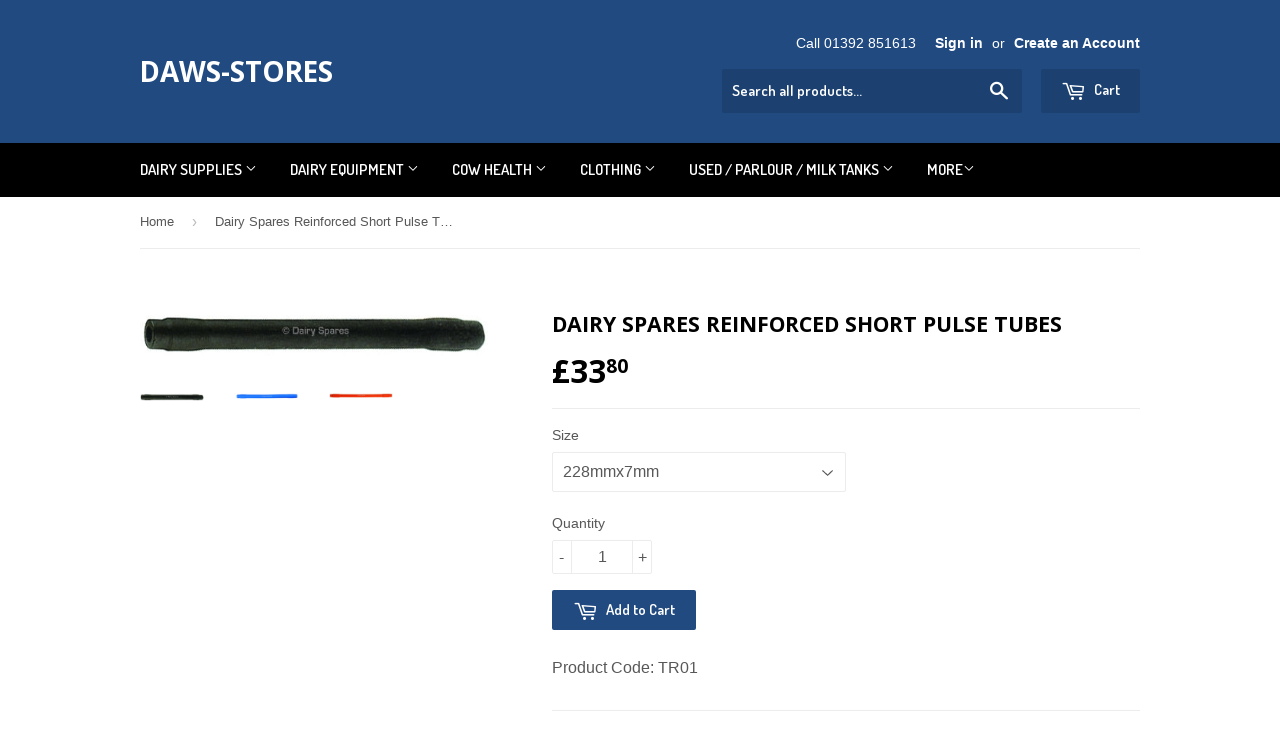

--- FILE ---
content_type: text/html; charset=utf-8
request_url: https://daws-stores.co.uk/products/dairy-spares-reinforced-short-pulse-tubes
body_size: 18149
content:
<!doctype html>
<!--[if lt IE 7]><html class="no-js lt-ie9 lt-ie8 lt-ie7" lang="en"> <![endif]-->
<!--[if IE 7]><html class="no-js lt-ie9 lt-ie8" lang="en"> <![endif]-->
<!--[if IE 8]><html class="no-js lt-ie9" lang="en"> <![endif]-->
<!--[if IE 9 ]><html class="ie9 no-js"> <![endif]-->
<!--[if (gt IE 9)|!(IE)]><!--> <html class="no-touch no-js"> <!--<![endif]-->
<head>
<!-- FACEBOOK META DATA FOR BUSINESS ACCOUNT VERIFICATION -->
  
  <meta name="facebook-domain-verification" content="xwroaswcq5ae5rudgaa7daeu8bxdzw" />
  <meta name="facebook-domain-verification" content="6hy3a6vl4yjiu5xfz19xxh9gtg78oo" />
  
  
  
  <!-- Basic page needs ================================================== -->
  <meta charset="utf-8">
  <meta http-equiv="X-UA-Compatible" content="IE=edge,chrome=1">

  

  <!-- Title and description ================================================== -->
  <title>
  Dairy Spares Reinforced Short Pulse Tubes &ndash; daws-stores
  </title>


  
    <meta name="description" content="TR01 - Rubber Short Pulse Tube Reinforced - x20 - 228mmx7mm(9&quot;x9?32&quot;) TR07 - Rubber Short Pulse Tube Reinforced Blue - x20 - 230mmx7.5mm(9&quot;x19?64&quot;)  TR010 - Rubber Short Pulse Tube Reinforced Orange - x20 - 228mmx6mm(9&quot;x¼&quot;)                                                                                                 ">
  

  <!-- Product meta ================================================== -->
  

  <meta property="og:type" content="product">
  <meta property="og:title" content="Dairy Spares Reinforced Short Pulse Tubes">
  <meta property="og:url" content="https://daws-stores.co.uk/products/dairy-spares-reinforced-short-pulse-tubes">
  
  <meta property="og:image" content="http://daws-stores.co.uk/cdn/shop/products/TR01_1024x1024.jpg?v=1746975543">
  <meta property="og:image:secure_url" content="https://daws-stores.co.uk/cdn/shop/products/TR01_1024x1024.jpg?v=1746975543">
  
  <meta property="og:image" content="http://daws-stores.co.uk/cdn/shop/products/TR07_1024x1024.jpg?v=1746975543">
  <meta property="og:image:secure_url" content="https://daws-stores.co.uk/cdn/shop/products/TR07_1024x1024.jpg?v=1746975543">
  
  <meta property="og:image" content="http://daws-stores.co.uk/cdn/shop/products/TR01O_1024x1024.jpg?v=1746975543">
  <meta property="og:image:secure_url" content="https://daws-stores.co.uk/cdn/shop/products/TR01O_1024x1024.jpg?v=1746975543">
  
  <meta property="og:price:amount" content="27.00">
  <meta property="og:price:currency" content="GBP">


  
    <meta property="og:description" content="TR01 - Rubber Short Pulse Tube Reinforced - x20 - 228mmx7mm(9&quot;x9?32&quot;) TR07 - Rubber Short Pulse Tube Reinforced Blue - x20 - 230mmx7.5mm(9&quot;x19?64&quot;)  TR010 - Rubber Short Pulse Tube Reinforced Orange - x20 - 228mmx6mm(9&quot;x¼&quot;)                                                                                                 ">
  

  <meta property="og:site_name" content="daws-stores">

  


<meta name="twitter:card" content="summary">


  <meta name="twitter:card" content="product">
  <meta name="twitter:title" content="Dairy Spares Reinforced Short Pulse Tubes">
  <meta name="twitter:description" content="TR01 - Rubber Short Pulse Tube Reinforced - x20 - 228mmx7mm(9&quot;x9?32&quot;)
TR07 - Rubber Short Pulse Tube Reinforced Blue - x20 - 230mmx7.5mm(9&quot;x19?64&quot;) 
TR010 - Rubber Short Pulse Tube Reinforced Orange - x20 - 228mmx6mm(9&quot;x¼&quot;)                                                                                                                        ">
  <meta name="twitter:image" content="https://daws-stores.co.uk/cdn/shop/products/TR01_large.jpg?v=1746975543">
  <meta name="twitter:image:width" content="480">
  <meta name="twitter:image:height" content="480">



  <!-- Helpers ================================================== -->
  <link rel="canonical" href="https://daws-stores.co.uk/products/dairy-spares-reinforced-short-pulse-tubes">
  <meta name="viewport" content="width=device-width,initial-scale=1">

  
  <!-- Ajaxify Cart Plugin ================================================== -->
  <link href="//daws-stores.co.uk/cdn/shop/t/6/assets/ajaxify.scss.css?v=140649924464081616531473754216" rel="stylesheet" type="text/css" media="all" />
  

  <!-- CSS ================================================== -->
  <link href="//daws-stores.co.uk/cdn/shop/t/6/assets/timber.scss.css?v=155675354129046681331705533003" rel="stylesheet" type="text/css" media="all" />
  

  
    
    
    <link href="//fonts.googleapis.com/css?family=Open+Sans:700" rel="stylesheet" type="text/css" media="all" />
  


  
    
    
    <link href="//fonts.googleapis.com/css?family=Dosis:600" rel="stylesheet" type="text/css" media="all" />
  



  <!-- Header hook for plugins ================================================== -->
  <script>window.performance && window.performance.mark && window.performance.mark('shopify.content_for_header.start');</script><meta name="facebook-domain-verification" content="xwroaswcq5ae5rudgaa7daeu8bxdzw">
<meta name="facebook-domain-verification" content="6hy3a6vl4yjiu5xfz19xxh9gtg78oo">
<meta name="google-site-verification" content="tWClSelAfU0OJ7NDHFX7vMgVt4ry4ipQIAuIhJKZS78">
<meta id="shopify-digital-wallet" name="shopify-digital-wallet" content="/12365324/digital_wallets/dialog">
<meta name="shopify-checkout-api-token" content="134325c5729ac00a8b71dfa2d4498ec9">
<link rel="alternate" type="application/json+oembed" href="https://daws-stores.co.uk/products/dairy-spares-reinforced-short-pulse-tubes.oembed">
<script async="async" src="/checkouts/internal/preloads.js?locale=en-GB"></script>
<link rel="preconnect" href="https://shop.app" crossorigin="anonymous">
<script async="async" src="https://shop.app/checkouts/internal/preloads.js?locale=en-GB&shop_id=12365324" crossorigin="anonymous"></script>
<script id="apple-pay-shop-capabilities" type="application/json">{"shopId":12365324,"countryCode":"GB","currencyCode":"GBP","merchantCapabilities":["supports3DS"],"merchantId":"gid:\/\/shopify\/Shop\/12365324","merchantName":"daws-stores","requiredBillingContactFields":["postalAddress","email","phone"],"requiredShippingContactFields":["postalAddress","email","phone"],"shippingType":"shipping","supportedNetworks":["visa","maestro","masterCard","amex","discover","elo"],"total":{"type":"pending","label":"daws-stores","amount":"1.00"},"shopifyPaymentsEnabled":true,"supportsSubscriptions":true}</script>
<script id="shopify-features" type="application/json">{"accessToken":"134325c5729ac00a8b71dfa2d4498ec9","betas":["rich-media-storefront-analytics"],"domain":"daws-stores.co.uk","predictiveSearch":true,"shopId":12365324,"locale":"en"}</script>
<script>var Shopify = Shopify || {};
Shopify.shop = "daws-stores.myshopify.com";
Shopify.locale = "en";
Shopify.currency = {"active":"GBP","rate":"1.0"};
Shopify.country = "GB";
Shopify.theme = {"name":"Supply","id":158948999,"schema_name":null,"schema_version":null,"theme_store_id":679,"role":"main"};
Shopify.theme.handle = "null";
Shopify.theme.style = {"id":null,"handle":null};
Shopify.cdnHost = "daws-stores.co.uk/cdn";
Shopify.routes = Shopify.routes || {};
Shopify.routes.root = "/";</script>
<script type="module">!function(o){(o.Shopify=o.Shopify||{}).modules=!0}(window);</script>
<script>!function(o){function n(){var o=[];function n(){o.push(Array.prototype.slice.apply(arguments))}return n.q=o,n}var t=o.Shopify=o.Shopify||{};t.loadFeatures=n(),t.autoloadFeatures=n()}(window);</script>
<script>
  window.ShopifyPay = window.ShopifyPay || {};
  window.ShopifyPay.apiHost = "shop.app\/pay";
  window.ShopifyPay.redirectState = null;
</script>
<script id="shop-js-analytics" type="application/json">{"pageType":"product"}</script>
<script defer="defer" async type="module" src="//daws-stores.co.uk/cdn/shopifycloud/shop-js/modules/v2/client.init-shop-cart-sync_BT-GjEfc.en.esm.js"></script>
<script defer="defer" async type="module" src="//daws-stores.co.uk/cdn/shopifycloud/shop-js/modules/v2/chunk.common_D58fp_Oc.esm.js"></script>
<script defer="defer" async type="module" src="//daws-stores.co.uk/cdn/shopifycloud/shop-js/modules/v2/chunk.modal_xMitdFEc.esm.js"></script>
<script type="module">
  await import("//daws-stores.co.uk/cdn/shopifycloud/shop-js/modules/v2/client.init-shop-cart-sync_BT-GjEfc.en.esm.js");
await import("//daws-stores.co.uk/cdn/shopifycloud/shop-js/modules/v2/chunk.common_D58fp_Oc.esm.js");
await import("//daws-stores.co.uk/cdn/shopifycloud/shop-js/modules/v2/chunk.modal_xMitdFEc.esm.js");

  window.Shopify.SignInWithShop?.initShopCartSync?.({"fedCMEnabled":true,"windoidEnabled":true});

</script>
<script>
  window.Shopify = window.Shopify || {};
  if (!window.Shopify.featureAssets) window.Shopify.featureAssets = {};
  window.Shopify.featureAssets['shop-js'] = {"shop-cart-sync":["modules/v2/client.shop-cart-sync_DZOKe7Ll.en.esm.js","modules/v2/chunk.common_D58fp_Oc.esm.js","modules/v2/chunk.modal_xMitdFEc.esm.js"],"init-fed-cm":["modules/v2/client.init-fed-cm_B6oLuCjv.en.esm.js","modules/v2/chunk.common_D58fp_Oc.esm.js","modules/v2/chunk.modal_xMitdFEc.esm.js"],"shop-cash-offers":["modules/v2/client.shop-cash-offers_D2sdYoxE.en.esm.js","modules/v2/chunk.common_D58fp_Oc.esm.js","modules/v2/chunk.modal_xMitdFEc.esm.js"],"shop-login-button":["modules/v2/client.shop-login-button_QeVjl5Y3.en.esm.js","modules/v2/chunk.common_D58fp_Oc.esm.js","modules/v2/chunk.modal_xMitdFEc.esm.js"],"pay-button":["modules/v2/client.pay-button_DXTOsIq6.en.esm.js","modules/v2/chunk.common_D58fp_Oc.esm.js","modules/v2/chunk.modal_xMitdFEc.esm.js"],"shop-button":["modules/v2/client.shop-button_DQZHx9pm.en.esm.js","modules/v2/chunk.common_D58fp_Oc.esm.js","modules/v2/chunk.modal_xMitdFEc.esm.js"],"avatar":["modules/v2/client.avatar_BTnouDA3.en.esm.js"],"init-windoid":["modules/v2/client.init-windoid_CR1B-cfM.en.esm.js","modules/v2/chunk.common_D58fp_Oc.esm.js","modules/v2/chunk.modal_xMitdFEc.esm.js"],"init-shop-for-new-customer-accounts":["modules/v2/client.init-shop-for-new-customer-accounts_C_vY_xzh.en.esm.js","modules/v2/client.shop-login-button_QeVjl5Y3.en.esm.js","modules/v2/chunk.common_D58fp_Oc.esm.js","modules/v2/chunk.modal_xMitdFEc.esm.js"],"init-shop-email-lookup-coordinator":["modules/v2/client.init-shop-email-lookup-coordinator_BI7n9ZSv.en.esm.js","modules/v2/chunk.common_D58fp_Oc.esm.js","modules/v2/chunk.modal_xMitdFEc.esm.js"],"init-shop-cart-sync":["modules/v2/client.init-shop-cart-sync_BT-GjEfc.en.esm.js","modules/v2/chunk.common_D58fp_Oc.esm.js","modules/v2/chunk.modal_xMitdFEc.esm.js"],"shop-toast-manager":["modules/v2/client.shop-toast-manager_DiYdP3xc.en.esm.js","modules/v2/chunk.common_D58fp_Oc.esm.js","modules/v2/chunk.modal_xMitdFEc.esm.js"],"init-customer-accounts":["modules/v2/client.init-customer-accounts_D9ZNqS-Q.en.esm.js","modules/v2/client.shop-login-button_QeVjl5Y3.en.esm.js","modules/v2/chunk.common_D58fp_Oc.esm.js","modules/v2/chunk.modal_xMitdFEc.esm.js"],"init-customer-accounts-sign-up":["modules/v2/client.init-customer-accounts-sign-up_iGw4briv.en.esm.js","modules/v2/client.shop-login-button_QeVjl5Y3.en.esm.js","modules/v2/chunk.common_D58fp_Oc.esm.js","modules/v2/chunk.modal_xMitdFEc.esm.js"],"shop-follow-button":["modules/v2/client.shop-follow-button_CqMgW2wH.en.esm.js","modules/v2/chunk.common_D58fp_Oc.esm.js","modules/v2/chunk.modal_xMitdFEc.esm.js"],"checkout-modal":["modules/v2/client.checkout-modal_xHeaAweL.en.esm.js","modules/v2/chunk.common_D58fp_Oc.esm.js","modules/v2/chunk.modal_xMitdFEc.esm.js"],"shop-login":["modules/v2/client.shop-login_D91U-Q7h.en.esm.js","modules/v2/chunk.common_D58fp_Oc.esm.js","modules/v2/chunk.modal_xMitdFEc.esm.js"],"lead-capture":["modules/v2/client.lead-capture_BJmE1dJe.en.esm.js","modules/v2/chunk.common_D58fp_Oc.esm.js","modules/v2/chunk.modal_xMitdFEc.esm.js"],"payment-terms":["modules/v2/client.payment-terms_Ci9AEqFq.en.esm.js","modules/v2/chunk.common_D58fp_Oc.esm.js","modules/v2/chunk.modal_xMitdFEc.esm.js"]};
</script>
<script>(function() {
  var isLoaded = false;
  function asyncLoad() {
    if (isLoaded) return;
    isLoaded = true;
    var urls = ["\/\/s3.amazonaws.com\/booster-eu-cookie\/daws-stores.myshopify.com\/booster_eu_cookie.js?shop=daws-stores.myshopify.com","\/\/www.powr.io\/powr.js?powr-token=daws-stores.myshopify.com\u0026external-type=shopify\u0026shop=daws-stores.myshopify.com","\/\/www.powr.io\/powr.js?powr-token=daws-stores.myshopify.com\u0026external-type=shopify\u0026shop=daws-stores.myshopify.com","https:\/\/cdn-app.sealsubscriptions.com\/shopify\/public\/js\/sealsubscriptions.js?shop=daws-stores.myshopify.com"];
    for (var i = 0; i < urls.length; i++) {
      var s = document.createElement('script');
      s.type = 'text/javascript';
      s.async = true;
      s.src = urls[i];
      var x = document.getElementsByTagName('script')[0];
      x.parentNode.insertBefore(s, x);
    }
  };
  if(window.attachEvent) {
    window.attachEvent('onload', asyncLoad);
  } else {
    window.addEventListener('load', asyncLoad, false);
  }
})();</script>
<script id="__st">var __st={"a":12365324,"offset":0,"reqid":"2d59c242-c334-4882-ac47-6cf109605646-1769213310","pageurl":"daws-stores.co.uk\/products\/dairy-spares-reinforced-short-pulse-tubes","u":"a6e589d677f5","p":"product","rtyp":"product","rid":193802240019};</script>
<script>window.ShopifyPaypalV4VisibilityTracking = true;</script>
<script id="captcha-bootstrap">!function(){'use strict';const t='contact',e='account',n='new_comment',o=[[t,t],['blogs',n],['comments',n],[t,'customer']],c=[[e,'customer_login'],[e,'guest_login'],[e,'recover_customer_password'],[e,'create_customer']],r=t=>t.map((([t,e])=>`form[action*='/${t}']:not([data-nocaptcha='true']) input[name='form_type'][value='${e}']`)).join(','),a=t=>()=>t?[...document.querySelectorAll(t)].map((t=>t.form)):[];function s(){const t=[...o],e=r(t);return a(e)}const i='password',u='form_key',d=['recaptcha-v3-token','g-recaptcha-response','h-captcha-response',i],f=()=>{try{return window.sessionStorage}catch{return}},m='__shopify_v',_=t=>t.elements[u];function p(t,e,n=!1){try{const o=window.sessionStorage,c=JSON.parse(o.getItem(e)),{data:r}=function(t){const{data:e,action:n}=t;return t[m]||n?{data:e,action:n}:{data:t,action:n}}(c);for(const[e,n]of Object.entries(r))t.elements[e]&&(t.elements[e].value=n);n&&o.removeItem(e)}catch(o){console.error('form repopulation failed',{error:o})}}const l='form_type',E='cptcha';function T(t){t.dataset[E]=!0}const w=window,h=w.document,L='Shopify',v='ce_forms',y='captcha';let A=!1;((t,e)=>{const n=(g='f06e6c50-85a8-45c8-87d0-21a2b65856fe',I='https://cdn.shopify.com/shopifycloud/storefront-forms-hcaptcha/ce_storefront_forms_captcha_hcaptcha.v1.5.2.iife.js',D={infoText:'Protected by hCaptcha',privacyText:'Privacy',termsText:'Terms'},(t,e,n)=>{const o=w[L][v],c=o.bindForm;if(c)return c(t,g,e,D).then(n);var r;o.q.push([[t,g,e,D],n]),r=I,A||(h.body.append(Object.assign(h.createElement('script'),{id:'captcha-provider',async:!0,src:r})),A=!0)});var g,I,D;w[L]=w[L]||{},w[L][v]=w[L][v]||{},w[L][v].q=[],w[L][y]=w[L][y]||{},w[L][y].protect=function(t,e){n(t,void 0,e),T(t)},Object.freeze(w[L][y]),function(t,e,n,w,h,L){const[v,y,A,g]=function(t,e,n){const i=e?o:[],u=t?c:[],d=[...i,...u],f=r(d),m=r(i),_=r(d.filter((([t,e])=>n.includes(e))));return[a(f),a(m),a(_),s()]}(w,h,L),I=t=>{const e=t.target;return e instanceof HTMLFormElement?e:e&&e.form},D=t=>v().includes(t);t.addEventListener('submit',(t=>{const e=I(t);if(!e)return;const n=D(e)&&!e.dataset.hcaptchaBound&&!e.dataset.recaptchaBound,o=_(e),c=g().includes(e)&&(!o||!o.value);(n||c)&&t.preventDefault(),c&&!n&&(function(t){try{if(!f())return;!function(t){const e=f();if(!e)return;const n=_(t);if(!n)return;const o=n.value;o&&e.removeItem(o)}(t);const e=Array.from(Array(32),(()=>Math.random().toString(36)[2])).join('');!function(t,e){_(t)||t.append(Object.assign(document.createElement('input'),{type:'hidden',name:u})),t.elements[u].value=e}(t,e),function(t,e){const n=f();if(!n)return;const o=[...t.querySelectorAll(`input[type='${i}']`)].map((({name:t})=>t)),c=[...d,...o],r={};for(const[a,s]of new FormData(t).entries())c.includes(a)||(r[a]=s);n.setItem(e,JSON.stringify({[m]:1,action:t.action,data:r}))}(t,e)}catch(e){console.error('failed to persist form',e)}}(e),e.submit())}));const S=(t,e)=>{t&&!t.dataset[E]&&(n(t,e.some((e=>e===t))),T(t))};for(const o of['focusin','change'])t.addEventListener(o,(t=>{const e=I(t);D(e)&&S(e,y())}));const B=e.get('form_key'),M=e.get(l),P=B&&M;t.addEventListener('DOMContentLoaded',(()=>{const t=y();if(P)for(const e of t)e.elements[l].value===M&&p(e,B);[...new Set([...A(),...v().filter((t=>'true'===t.dataset.shopifyCaptcha))])].forEach((e=>S(e,t)))}))}(h,new URLSearchParams(w.location.search),n,t,e,['guest_login'])})(!0,!0)}();</script>
<script integrity="sha256-4kQ18oKyAcykRKYeNunJcIwy7WH5gtpwJnB7kiuLZ1E=" data-source-attribution="shopify.loadfeatures" defer="defer" src="//daws-stores.co.uk/cdn/shopifycloud/storefront/assets/storefront/load_feature-a0a9edcb.js" crossorigin="anonymous"></script>
<script crossorigin="anonymous" defer="defer" src="//daws-stores.co.uk/cdn/shopifycloud/storefront/assets/shopify_pay/storefront-65b4c6d7.js?v=20250812"></script>
<script data-source-attribution="shopify.dynamic_checkout.dynamic.init">var Shopify=Shopify||{};Shopify.PaymentButton=Shopify.PaymentButton||{isStorefrontPortableWallets:!0,init:function(){window.Shopify.PaymentButton.init=function(){};var t=document.createElement("script");t.src="https://daws-stores.co.uk/cdn/shopifycloud/portable-wallets/latest/portable-wallets.en.js",t.type="module",document.head.appendChild(t)}};
</script>
<script data-source-attribution="shopify.dynamic_checkout.buyer_consent">
  function portableWalletsHideBuyerConsent(e){var t=document.getElementById("shopify-buyer-consent"),n=document.getElementById("shopify-subscription-policy-button");t&&n&&(t.classList.add("hidden"),t.setAttribute("aria-hidden","true"),n.removeEventListener("click",e))}function portableWalletsShowBuyerConsent(e){var t=document.getElementById("shopify-buyer-consent"),n=document.getElementById("shopify-subscription-policy-button");t&&n&&(t.classList.remove("hidden"),t.removeAttribute("aria-hidden"),n.addEventListener("click",e))}window.Shopify?.PaymentButton&&(window.Shopify.PaymentButton.hideBuyerConsent=portableWalletsHideBuyerConsent,window.Shopify.PaymentButton.showBuyerConsent=portableWalletsShowBuyerConsent);
</script>
<script data-source-attribution="shopify.dynamic_checkout.cart.bootstrap">document.addEventListener("DOMContentLoaded",(function(){function t(){return document.querySelector("shopify-accelerated-checkout-cart, shopify-accelerated-checkout")}if(t())Shopify.PaymentButton.init();else{new MutationObserver((function(e,n){t()&&(Shopify.PaymentButton.init(),n.disconnect())})).observe(document.body,{childList:!0,subtree:!0})}}));
</script>
<link id="shopify-accelerated-checkout-styles" rel="stylesheet" media="screen" href="https://daws-stores.co.uk/cdn/shopifycloud/portable-wallets/latest/accelerated-checkout-backwards-compat.css" crossorigin="anonymous">
<style id="shopify-accelerated-checkout-cart">
        #shopify-buyer-consent {
  margin-top: 1em;
  display: inline-block;
  width: 100%;
}

#shopify-buyer-consent.hidden {
  display: none;
}

#shopify-subscription-policy-button {
  background: none;
  border: none;
  padding: 0;
  text-decoration: underline;
  font-size: inherit;
  cursor: pointer;
}

#shopify-subscription-policy-button::before {
  box-shadow: none;
}

      </style>

<script>window.performance && window.performance.mark && window.performance.mark('shopify.content_for_header.end');</script>

  

<!--[if lt IE 9]>
<script src="//cdnjs.cloudflare.com/ajax/libs/html5shiv/3.7.2/html5shiv.min.js" type="text/javascript"></script>
<script src="//daws-stores.co.uk/cdn/shop/t/6/assets/respond.min.js?v=52248677837542619231473754213" type="text/javascript"></script>
<link href="//daws-stores.co.uk/cdn/shop/t/6/assets/respond-proxy.html" id="respond-proxy" rel="respond-proxy" />
<link href="//daws-stores.co.uk/search?q=198b9ffaff6b8b2fd7a1b92824a857d4" id="respond-redirect" rel="respond-redirect" />
<script src="//daws-stores.co.uk/search?q=198b9ffaff6b8b2fd7a1b92824a857d4" type="text/javascript"></script>
<![endif]-->
<!--[if (lte IE 9) ]><script src="//daws-stores.co.uk/cdn/shop/t/6/assets/match-media.min.js?v=159635276924582161481473754213" type="text/javascript"></script><![endif]-->


  
  

  <script src="//ajax.googleapis.com/ajax/libs/jquery/1.11.0/jquery.min.js" type="text/javascript"></script>
  <script src="//daws-stores.co.uk/cdn/shop/t/6/assets/modernizr.min.js?v=26620055551102246001473754213" type="text/javascript"></script>

<!-- Hits Analytics tracking code -->

  

<!-- end of Hits Analytics code -->

 <script src="https://cdn.shopify.com/extensions/8d2c31d3-a828-4daf-820f-80b7f8e01c39/nova-eu-cookie-bar-gdpr-4/assets/nova-cookie-app-embed.js" type="text/javascript" defer="defer"></script>
<link href="https://cdn.shopify.com/extensions/8d2c31d3-a828-4daf-820f-80b7f8e01c39/nova-eu-cookie-bar-gdpr-4/assets/nova-cookie.css" rel="stylesheet" type="text/css" media="all">
<link href="https://monorail-edge.shopifysvc.com" rel="dns-prefetch">
<script>(function(){if ("sendBeacon" in navigator && "performance" in window) {try {var session_token_from_headers = performance.getEntriesByType('navigation')[0].serverTiming.find(x => x.name == '_s').description;} catch {var session_token_from_headers = undefined;}var session_cookie_matches = document.cookie.match(/_shopify_s=([^;]*)/);var session_token_from_cookie = session_cookie_matches && session_cookie_matches.length === 2 ? session_cookie_matches[1] : "";var session_token = session_token_from_headers || session_token_from_cookie || "";function handle_abandonment_event(e) {var entries = performance.getEntries().filter(function(entry) {return /monorail-edge.shopifysvc.com/.test(entry.name);});if (!window.abandonment_tracked && entries.length === 0) {window.abandonment_tracked = true;var currentMs = Date.now();var navigation_start = performance.timing.navigationStart;var payload = {shop_id: 12365324,url: window.location.href,navigation_start,duration: currentMs - navigation_start,session_token,page_type: "product"};window.navigator.sendBeacon("https://monorail-edge.shopifysvc.com/v1/produce", JSON.stringify({schema_id: "online_store_buyer_site_abandonment/1.1",payload: payload,metadata: {event_created_at_ms: currentMs,event_sent_at_ms: currentMs}}));}}window.addEventListener('pagehide', handle_abandonment_event);}}());</script>
<script id="web-pixels-manager-setup">(function e(e,d,r,n,o){if(void 0===o&&(o={}),!Boolean(null===(a=null===(i=window.Shopify)||void 0===i?void 0:i.analytics)||void 0===a?void 0:a.replayQueue)){var i,a;window.Shopify=window.Shopify||{};var t=window.Shopify;t.analytics=t.analytics||{};var s=t.analytics;s.replayQueue=[],s.publish=function(e,d,r){return s.replayQueue.push([e,d,r]),!0};try{self.performance.mark("wpm:start")}catch(e){}var l=function(){var e={modern:/Edge?\/(1{2}[4-9]|1[2-9]\d|[2-9]\d{2}|\d{4,})\.\d+(\.\d+|)|Firefox\/(1{2}[4-9]|1[2-9]\d|[2-9]\d{2}|\d{4,})\.\d+(\.\d+|)|Chrom(ium|e)\/(9{2}|\d{3,})\.\d+(\.\d+|)|(Maci|X1{2}).+ Version\/(15\.\d+|(1[6-9]|[2-9]\d|\d{3,})\.\d+)([,.]\d+|)( \(\w+\)|)( Mobile\/\w+|) Safari\/|Chrome.+OPR\/(9{2}|\d{3,})\.\d+\.\d+|(CPU[ +]OS|iPhone[ +]OS|CPU[ +]iPhone|CPU IPhone OS|CPU iPad OS)[ +]+(15[._]\d+|(1[6-9]|[2-9]\d|\d{3,})[._]\d+)([._]\d+|)|Android:?[ /-](13[3-9]|1[4-9]\d|[2-9]\d{2}|\d{4,})(\.\d+|)(\.\d+|)|Android.+Firefox\/(13[5-9]|1[4-9]\d|[2-9]\d{2}|\d{4,})\.\d+(\.\d+|)|Android.+Chrom(ium|e)\/(13[3-9]|1[4-9]\d|[2-9]\d{2}|\d{4,})\.\d+(\.\d+|)|SamsungBrowser\/([2-9]\d|\d{3,})\.\d+/,legacy:/Edge?\/(1[6-9]|[2-9]\d|\d{3,})\.\d+(\.\d+|)|Firefox\/(5[4-9]|[6-9]\d|\d{3,})\.\d+(\.\d+|)|Chrom(ium|e)\/(5[1-9]|[6-9]\d|\d{3,})\.\d+(\.\d+|)([\d.]+$|.*Safari\/(?![\d.]+ Edge\/[\d.]+$))|(Maci|X1{2}).+ Version\/(10\.\d+|(1[1-9]|[2-9]\d|\d{3,})\.\d+)([,.]\d+|)( \(\w+\)|)( Mobile\/\w+|) Safari\/|Chrome.+OPR\/(3[89]|[4-9]\d|\d{3,})\.\d+\.\d+|(CPU[ +]OS|iPhone[ +]OS|CPU[ +]iPhone|CPU IPhone OS|CPU iPad OS)[ +]+(10[._]\d+|(1[1-9]|[2-9]\d|\d{3,})[._]\d+)([._]\d+|)|Android:?[ /-](13[3-9]|1[4-9]\d|[2-9]\d{2}|\d{4,})(\.\d+|)(\.\d+|)|Mobile Safari.+OPR\/([89]\d|\d{3,})\.\d+\.\d+|Android.+Firefox\/(13[5-9]|1[4-9]\d|[2-9]\d{2}|\d{4,})\.\d+(\.\d+|)|Android.+Chrom(ium|e)\/(13[3-9]|1[4-9]\d|[2-9]\d{2}|\d{4,})\.\d+(\.\d+|)|Android.+(UC? ?Browser|UCWEB|U3)[ /]?(15\.([5-9]|\d{2,})|(1[6-9]|[2-9]\d|\d{3,})\.\d+)\.\d+|SamsungBrowser\/(5\.\d+|([6-9]|\d{2,})\.\d+)|Android.+MQ{2}Browser\/(14(\.(9|\d{2,})|)|(1[5-9]|[2-9]\d|\d{3,})(\.\d+|))(\.\d+|)|K[Aa][Ii]OS\/(3\.\d+|([4-9]|\d{2,})\.\d+)(\.\d+|)/},d=e.modern,r=e.legacy,n=navigator.userAgent;return n.match(d)?"modern":n.match(r)?"legacy":"unknown"}(),u="modern"===l?"modern":"legacy",c=(null!=n?n:{modern:"",legacy:""})[u],f=function(e){return[e.baseUrl,"/wpm","/b",e.hashVersion,"modern"===e.buildTarget?"m":"l",".js"].join("")}({baseUrl:d,hashVersion:r,buildTarget:u}),m=function(e){var d=e.version,r=e.bundleTarget,n=e.surface,o=e.pageUrl,i=e.monorailEndpoint;return{emit:function(e){var a=e.status,t=e.errorMsg,s=(new Date).getTime(),l=JSON.stringify({metadata:{event_sent_at_ms:s},events:[{schema_id:"web_pixels_manager_load/3.1",payload:{version:d,bundle_target:r,page_url:o,status:a,surface:n,error_msg:t},metadata:{event_created_at_ms:s}}]});if(!i)return console&&console.warn&&console.warn("[Web Pixels Manager] No Monorail endpoint provided, skipping logging."),!1;try{return self.navigator.sendBeacon.bind(self.navigator)(i,l)}catch(e){}var u=new XMLHttpRequest;try{return u.open("POST",i,!0),u.setRequestHeader("Content-Type","text/plain"),u.send(l),!0}catch(e){return console&&console.warn&&console.warn("[Web Pixels Manager] Got an unhandled error while logging to Monorail."),!1}}}}({version:r,bundleTarget:l,surface:e.surface,pageUrl:self.location.href,monorailEndpoint:e.monorailEndpoint});try{o.browserTarget=l,function(e){var d=e.src,r=e.async,n=void 0===r||r,o=e.onload,i=e.onerror,a=e.sri,t=e.scriptDataAttributes,s=void 0===t?{}:t,l=document.createElement("script"),u=document.querySelector("head"),c=document.querySelector("body");if(l.async=n,l.src=d,a&&(l.integrity=a,l.crossOrigin="anonymous"),s)for(var f in s)if(Object.prototype.hasOwnProperty.call(s,f))try{l.dataset[f]=s[f]}catch(e){}if(o&&l.addEventListener("load",o),i&&l.addEventListener("error",i),u)u.appendChild(l);else{if(!c)throw new Error("Did not find a head or body element to append the script");c.appendChild(l)}}({src:f,async:!0,onload:function(){if(!function(){var e,d;return Boolean(null===(d=null===(e=window.Shopify)||void 0===e?void 0:e.analytics)||void 0===d?void 0:d.initialized)}()){var d=window.webPixelsManager.init(e)||void 0;if(d){var r=window.Shopify.analytics;r.replayQueue.forEach((function(e){var r=e[0],n=e[1],o=e[2];d.publishCustomEvent(r,n,o)})),r.replayQueue=[],r.publish=d.publishCustomEvent,r.visitor=d.visitor,r.initialized=!0}}},onerror:function(){return m.emit({status:"failed",errorMsg:"".concat(f," has failed to load")})},sri:function(e){var d=/^sha384-[A-Za-z0-9+/=]+$/;return"string"==typeof e&&d.test(e)}(c)?c:"",scriptDataAttributes:o}),m.emit({status:"loading"})}catch(e){m.emit({status:"failed",errorMsg:(null==e?void 0:e.message)||"Unknown error"})}}})({shopId: 12365324,storefrontBaseUrl: "https://daws-stores.co.uk",extensionsBaseUrl: "https://extensions.shopifycdn.com/cdn/shopifycloud/web-pixels-manager",monorailEndpoint: "https://monorail-edge.shopifysvc.com/unstable/produce_batch",surface: "storefront-renderer",enabledBetaFlags: ["2dca8a86"],webPixelsConfigList: [{"id":"2163114364","configuration":"{\"config\":\"{\\\"google_tag_ids\\\":[\\\"GT-MQPPDQR3\\\"],\\\"target_country\\\":\\\"ZZ\\\",\\\"gtag_events\\\":[{\\\"type\\\":\\\"view_item\\\",\\\"action_label\\\":\\\"MC-M8DY3V363W\\\"},{\\\"type\\\":\\\"purchase\\\",\\\"action_label\\\":\\\"MC-M8DY3V363W\\\"},{\\\"type\\\":\\\"page_view\\\",\\\"action_label\\\":\\\"MC-M8DY3V363W\\\"}],\\\"enable_monitoring_mode\\\":false}\"}","eventPayloadVersion":"v1","runtimeContext":"OPEN","scriptVersion":"b2a88bafab3e21179ed38636efcd8a93","type":"APP","apiClientId":1780363,"privacyPurposes":[],"dataSharingAdjustments":{"protectedCustomerApprovalScopes":["read_customer_address","read_customer_email","read_customer_name","read_customer_personal_data","read_customer_phone"]}},{"id":"138150055","configuration":"{\"pixel_id\":\"348082130297675\",\"pixel_type\":\"facebook_pixel\",\"metaapp_system_user_token\":\"-\"}","eventPayloadVersion":"v1","runtimeContext":"OPEN","scriptVersion":"ca16bc87fe92b6042fbaa3acc2fbdaa6","type":"APP","apiClientId":2329312,"privacyPurposes":["ANALYTICS","MARKETING","SALE_OF_DATA"],"dataSharingAdjustments":{"protectedCustomerApprovalScopes":["read_customer_address","read_customer_email","read_customer_name","read_customer_personal_data","read_customer_phone"]}},{"id":"179241340","eventPayloadVersion":"v1","runtimeContext":"LAX","scriptVersion":"1","type":"CUSTOM","privacyPurposes":["ANALYTICS"],"name":"Google Analytics tag (migrated)"},{"id":"shopify-app-pixel","configuration":"{}","eventPayloadVersion":"v1","runtimeContext":"STRICT","scriptVersion":"0450","apiClientId":"shopify-pixel","type":"APP","privacyPurposes":["ANALYTICS","MARKETING"]},{"id":"shopify-custom-pixel","eventPayloadVersion":"v1","runtimeContext":"LAX","scriptVersion":"0450","apiClientId":"shopify-pixel","type":"CUSTOM","privacyPurposes":["ANALYTICS","MARKETING"]}],isMerchantRequest: false,initData: {"shop":{"name":"daws-stores","paymentSettings":{"currencyCode":"GBP"},"myshopifyDomain":"daws-stores.myshopify.com","countryCode":"GB","storefrontUrl":"https:\/\/daws-stores.co.uk"},"customer":null,"cart":null,"checkout":null,"productVariants":[{"price":{"amount":33.8,"currencyCode":"GBP"},"product":{"title":"Dairy Spares Reinforced Short Pulse Tubes","vendor":"Dairy Spares","id":"193802240019","untranslatedTitle":"Dairy Spares Reinforced Short Pulse Tubes","url":"\/products\/dairy-spares-reinforced-short-pulse-tubes","type":"Short Pulse \/ Milk Tubes"},"id":"6819314139200","image":{"src":"\/\/daws-stores.co.uk\/cdn\/shop\/products\/TR01.jpg?v=1746975543"},"sku":"TR01","title":"228mmx7mm","untranslatedTitle":"228mmx7mm"},{"price":{"amount":27.0,"currencyCode":"GBP"},"product":{"title":"Dairy Spares Reinforced Short Pulse Tubes","vendor":"Dairy Spares","id":"193802240019","untranslatedTitle":"Dairy Spares Reinforced Short Pulse Tubes","url":"\/products\/dairy-spares-reinforced-short-pulse-tubes","type":"Short Pulse \/ Milk Tubes"},"id":"6819314171968","image":{"src":"\/\/daws-stores.co.uk\/cdn\/shop\/products\/TR01.jpg?v=1746975543"},"sku":"TR07","title":"230mmx7.5mm blue","untranslatedTitle":"230mmx7.5mm blue"},{"price":{"amount":35.0,"currencyCode":"GBP"},"product":{"title":"Dairy Spares Reinforced Short Pulse Tubes","vendor":"Dairy Spares","id":"193802240019","untranslatedTitle":"Dairy Spares Reinforced Short Pulse Tubes","url":"\/products\/dairy-spares-reinforced-short-pulse-tubes","type":"Short Pulse \/ Milk Tubes"},"id":"6819314204736","image":{"src":"\/\/daws-stores.co.uk\/cdn\/shop\/products\/TR01.jpg?v=1746975543"},"sku":"TR010","title":"228mmx6mm orange","untranslatedTitle":"228mmx6mm orange"}],"purchasingCompany":null},},"https://daws-stores.co.uk/cdn","fcfee988w5aeb613cpc8e4bc33m6693e112",{"modern":"","legacy":""},{"shopId":"12365324","storefrontBaseUrl":"https:\/\/daws-stores.co.uk","extensionBaseUrl":"https:\/\/extensions.shopifycdn.com\/cdn\/shopifycloud\/web-pixels-manager","surface":"storefront-renderer","enabledBetaFlags":"[\"2dca8a86\"]","isMerchantRequest":"false","hashVersion":"fcfee988w5aeb613cpc8e4bc33m6693e112","publish":"custom","events":"[[\"page_viewed\",{}],[\"product_viewed\",{\"productVariant\":{\"price\":{\"amount\":33.8,\"currencyCode\":\"GBP\"},\"product\":{\"title\":\"Dairy Spares Reinforced Short Pulse Tubes\",\"vendor\":\"Dairy Spares\",\"id\":\"193802240019\",\"untranslatedTitle\":\"Dairy Spares Reinforced Short Pulse Tubes\",\"url\":\"\/products\/dairy-spares-reinforced-short-pulse-tubes\",\"type\":\"Short Pulse \/ Milk Tubes\"},\"id\":\"6819314139200\",\"image\":{\"src\":\"\/\/daws-stores.co.uk\/cdn\/shop\/products\/TR01.jpg?v=1746975543\"},\"sku\":\"TR01\",\"title\":\"228mmx7mm\",\"untranslatedTitle\":\"228mmx7mm\"}}]]"});</script><script>
  window.ShopifyAnalytics = window.ShopifyAnalytics || {};
  window.ShopifyAnalytics.meta = window.ShopifyAnalytics.meta || {};
  window.ShopifyAnalytics.meta.currency = 'GBP';
  var meta = {"product":{"id":193802240019,"gid":"gid:\/\/shopify\/Product\/193802240019","vendor":"Dairy Spares","type":"Short Pulse \/ Milk Tubes","handle":"dairy-spares-reinforced-short-pulse-tubes","variants":[{"id":6819314139200,"price":3380,"name":"Dairy Spares Reinforced Short Pulse Tubes - 228mmx7mm","public_title":"228mmx7mm","sku":"TR01"},{"id":6819314171968,"price":2700,"name":"Dairy Spares Reinforced Short Pulse Tubes - 230mmx7.5mm blue","public_title":"230mmx7.5mm blue","sku":"TR07"},{"id":6819314204736,"price":3500,"name":"Dairy Spares Reinforced Short Pulse Tubes - 228mmx6mm orange","public_title":"228mmx6mm orange","sku":"TR010"}],"remote":false},"page":{"pageType":"product","resourceType":"product","resourceId":193802240019,"requestId":"2d59c242-c334-4882-ac47-6cf109605646-1769213310"}};
  for (var attr in meta) {
    window.ShopifyAnalytics.meta[attr] = meta[attr];
  }
</script>
<script class="analytics">
  (function () {
    var customDocumentWrite = function(content) {
      var jquery = null;

      if (window.jQuery) {
        jquery = window.jQuery;
      } else if (window.Checkout && window.Checkout.$) {
        jquery = window.Checkout.$;
      }

      if (jquery) {
        jquery('body').append(content);
      }
    };

    var hasLoggedConversion = function(token) {
      if (token) {
        return document.cookie.indexOf('loggedConversion=' + token) !== -1;
      }
      return false;
    }

    var setCookieIfConversion = function(token) {
      if (token) {
        var twoMonthsFromNow = new Date(Date.now());
        twoMonthsFromNow.setMonth(twoMonthsFromNow.getMonth() + 2);

        document.cookie = 'loggedConversion=' + token + '; expires=' + twoMonthsFromNow;
      }
    }

    var trekkie = window.ShopifyAnalytics.lib = window.trekkie = window.trekkie || [];
    if (trekkie.integrations) {
      return;
    }
    trekkie.methods = [
      'identify',
      'page',
      'ready',
      'track',
      'trackForm',
      'trackLink'
    ];
    trekkie.factory = function(method) {
      return function() {
        var args = Array.prototype.slice.call(arguments);
        args.unshift(method);
        trekkie.push(args);
        return trekkie;
      };
    };
    for (var i = 0; i < trekkie.methods.length; i++) {
      var key = trekkie.methods[i];
      trekkie[key] = trekkie.factory(key);
    }
    trekkie.load = function(config) {
      trekkie.config = config || {};
      trekkie.config.initialDocumentCookie = document.cookie;
      var first = document.getElementsByTagName('script')[0];
      var script = document.createElement('script');
      script.type = 'text/javascript';
      script.onerror = function(e) {
        var scriptFallback = document.createElement('script');
        scriptFallback.type = 'text/javascript';
        scriptFallback.onerror = function(error) {
                var Monorail = {
      produce: function produce(monorailDomain, schemaId, payload) {
        var currentMs = new Date().getTime();
        var event = {
          schema_id: schemaId,
          payload: payload,
          metadata: {
            event_created_at_ms: currentMs,
            event_sent_at_ms: currentMs
          }
        };
        return Monorail.sendRequest("https://" + monorailDomain + "/v1/produce", JSON.stringify(event));
      },
      sendRequest: function sendRequest(endpointUrl, payload) {
        // Try the sendBeacon API
        if (window && window.navigator && typeof window.navigator.sendBeacon === 'function' && typeof window.Blob === 'function' && !Monorail.isIos12()) {
          var blobData = new window.Blob([payload], {
            type: 'text/plain'
          });

          if (window.navigator.sendBeacon(endpointUrl, blobData)) {
            return true;
          } // sendBeacon was not successful

        } // XHR beacon

        var xhr = new XMLHttpRequest();

        try {
          xhr.open('POST', endpointUrl);
          xhr.setRequestHeader('Content-Type', 'text/plain');
          xhr.send(payload);
        } catch (e) {
          console.log(e);
        }

        return false;
      },
      isIos12: function isIos12() {
        return window.navigator.userAgent.lastIndexOf('iPhone; CPU iPhone OS 12_') !== -1 || window.navigator.userAgent.lastIndexOf('iPad; CPU OS 12_') !== -1;
      }
    };
    Monorail.produce('monorail-edge.shopifysvc.com',
      'trekkie_storefront_load_errors/1.1',
      {shop_id: 12365324,
      theme_id: 158948999,
      app_name: "storefront",
      context_url: window.location.href,
      source_url: "//daws-stores.co.uk/cdn/s/trekkie.storefront.8d95595f799fbf7e1d32231b9a28fd43b70c67d3.min.js"});

        };
        scriptFallback.async = true;
        scriptFallback.src = '//daws-stores.co.uk/cdn/s/trekkie.storefront.8d95595f799fbf7e1d32231b9a28fd43b70c67d3.min.js';
        first.parentNode.insertBefore(scriptFallback, first);
      };
      script.async = true;
      script.src = '//daws-stores.co.uk/cdn/s/trekkie.storefront.8d95595f799fbf7e1d32231b9a28fd43b70c67d3.min.js';
      first.parentNode.insertBefore(script, first);
    };
    trekkie.load(
      {"Trekkie":{"appName":"storefront","development":false,"defaultAttributes":{"shopId":12365324,"isMerchantRequest":null,"themeId":158948999,"themeCityHash":"14741956887621202635","contentLanguage":"en","currency":"GBP","eventMetadataId":"fdbb3dde-9f8b-455e-8221-b6b7e9dd1753"},"isServerSideCookieWritingEnabled":true,"monorailRegion":"shop_domain","enabledBetaFlags":["65f19447"]},"Session Attribution":{},"S2S":{"facebookCapiEnabled":true,"source":"trekkie-storefront-renderer","apiClientId":580111}}
    );

    var loaded = false;
    trekkie.ready(function() {
      if (loaded) return;
      loaded = true;

      window.ShopifyAnalytics.lib = window.trekkie;

      var originalDocumentWrite = document.write;
      document.write = customDocumentWrite;
      try { window.ShopifyAnalytics.merchantGoogleAnalytics.call(this); } catch(error) {};
      document.write = originalDocumentWrite;

      window.ShopifyAnalytics.lib.page(null,{"pageType":"product","resourceType":"product","resourceId":193802240019,"requestId":"2d59c242-c334-4882-ac47-6cf109605646-1769213310","shopifyEmitted":true});

      var match = window.location.pathname.match(/checkouts\/(.+)\/(thank_you|post_purchase)/)
      var token = match? match[1]: undefined;
      if (!hasLoggedConversion(token)) {
        setCookieIfConversion(token);
        window.ShopifyAnalytics.lib.track("Viewed Product",{"currency":"GBP","variantId":6819314139200,"productId":193802240019,"productGid":"gid:\/\/shopify\/Product\/193802240019","name":"Dairy Spares Reinforced Short Pulse Tubes - 228mmx7mm","price":"33.80","sku":"TR01","brand":"Dairy Spares","variant":"228mmx7mm","category":"Short Pulse \/ Milk Tubes","nonInteraction":true,"remote":false},undefined,undefined,{"shopifyEmitted":true});
      window.ShopifyAnalytics.lib.track("monorail:\/\/trekkie_storefront_viewed_product\/1.1",{"currency":"GBP","variantId":6819314139200,"productId":193802240019,"productGid":"gid:\/\/shopify\/Product\/193802240019","name":"Dairy Spares Reinforced Short Pulse Tubes - 228mmx7mm","price":"33.80","sku":"TR01","brand":"Dairy Spares","variant":"228mmx7mm","category":"Short Pulse \/ Milk Tubes","nonInteraction":true,"remote":false,"referer":"https:\/\/daws-stores.co.uk\/products\/dairy-spares-reinforced-short-pulse-tubes"});
      }
    });


        var eventsListenerScript = document.createElement('script');
        eventsListenerScript.async = true;
        eventsListenerScript.src = "//daws-stores.co.uk/cdn/shopifycloud/storefront/assets/shop_events_listener-3da45d37.js";
        document.getElementsByTagName('head')[0].appendChild(eventsListenerScript);

})();</script>
  <script>
  if (!window.ga || (window.ga && typeof window.ga !== 'function')) {
    window.ga = function ga() {
      (window.ga.q = window.ga.q || []).push(arguments);
      if (window.Shopify && window.Shopify.analytics && typeof window.Shopify.analytics.publish === 'function') {
        window.Shopify.analytics.publish("ga_stub_called", {}, {sendTo: "google_osp_migration"});
      }
      console.error("Shopify's Google Analytics stub called with:", Array.from(arguments), "\nSee https://help.shopify.com/manual/promoting-marketing/pixels/pixel-migration#google for more information.");
    };
    if (window.Shopify && window.Shopify.analytics && typeof window.Shopify.analytics.publish === 'function') {
      window.Shopify.analytics.publish("ga_stub_initialized", {}, {sendTo: "google_osp_migration"});
    }
  }
</script>
<script
  defer
  src="https://daws-stores.co.uk/cdn/shopifycloud/perf-kit/shopify-perf-kit-3.0.4.min.js"
  data-application="storefront-renderer"
  data-shop-id="12365324"
  data-render-region="gcp-us-east1"
  data-page-type="product"
  data-theme-instance-id="158948999"
  data-theme-name=""
  data-theme-version=""
  data-monorail-region="shop_domain"
  data-resource-timing-sampling-rate="10"
  data-shs="true"
  data-shs-beacon="true"
  data-shs-export-with-fetch="true"
  data-shs-logs-sample-rate="1"
  data-shs-beacon-endpoint="https://daws-stores.co.uk/api/collect"
></script>
</head>

<body id="dairy-spares-reinforced-short-pulse-tubes" class="template-product" >

  <header class="site-header" role="banner">
    <div class="wrapper">

      <div class="grid--full">
        <div class="grid-item large--one-half">
          
            <div class="h1 header-logo" itemscope itemtype="http://schema.org/Organization">
          
            
              <a href="/" itemprop="url">daws-stores</a>
            
          
            </div>
          
        </div>

        <div class="grid-item large--one-half text-center large--text-right">
          
            <div class="site-header--text-links">
              
                Call 01392 851613
              

              
                <span class="site-header--meta-links medium-down--hide">
                  
                    <a href="https://daws-stores.co.uk/customer_authentication/redirect?locale=en&amp;region_country=GB" id="customer_login_link">Sign in</a>
                    <span class="site-header--spacer">or</span>
                    <a href="https://shopify.com/12365324/account?locale=en" id="customer_register_link">Create an Account</a>
                  
                </span>
              
            </div>

            <br class="medium-down--hide">
          

          <form action="/search" method="get" class="search-bar" role="search">
  <input type="hidden" name="type" value="product">

  <input type="search" name="q" value="" placeholder="Search all products..." aria-label="Search all products...">
  <button type="submit" class="search-bar--submit icon-fallback-text">
    <span class="icon icon-search" aria-hidden="true"></span>
    <span class="fallback-text">Search</span>
  </button>
</form>


          <a href="/cart" class="header-cart-btn cart-toggle">
            <span class="icon icon-cart"></span>
            Cart <span class="cart-count cart-badge--desktop hidden-count">0</span>
          </a>
        </div>
      </div>

    </div>
  </header>

  <nav class="nav-bar" role="navigation">
    <div class="wrapper">
      <form action="/search" method="get" class="search-bar" role="search">
  <input type="hidden" name="type" value="product">

  <input type="search" name="q" value="" placeholder="Search all products..." aria-label="Search all products...">
  <button type="submit" class="search-bar--submit icon-fallback-text">
    <span class="icon icon-search" aria-hidden="true"></span>
    <span class="fallback-text">Search</span>
  </button>
</form>

      <ul class="site-nav" id="accessibleNav">
  
  <li class="large--hide">
    <a href="/">Home</a>
  </li>
  
  
    
    
      <li class="site-nav--has-dropdown" aria-haspopup="true">
        <a href="/collections">
          Dairy Supplies
          <span class="icon-fallback-text">
            <span class="icon icon-arrow-down" aria-hidden="true"></span>
          </span>
        </a>
        <ul class="site-nav--dropdown">
          
            <li ><a href="/collections/cleaning-equipment">Cleaning Equipment</a></li>
          
            <li ><a href="/collections/dump-buckets">Dump Buckets</a></li>
          
            <li ><a href="/collections/fly-control">Fly Control</a></li>
          
            <li ><a href="/collections/hair-removal">Hair Removal Tools</a></li>
          
            <li ><a href="/collections/liners">Liners</a></li>
          
            <li ><a href="/collections/milk-filters">Milk Filters</a></li>
          
            <li ><a href="/collections/milk-tube-and-pulse-tubing">Milk Tubing / Pulse Tubing</a></li>
          
            <li ><a href="/collections/rubber-silicone-fittings">Rubber / Silicone Fittings</a></li>
          
            <li ><a href="/collections/teat-dips">Dairy Teat Dips</a></li>
          
            <li ><a href="/collections/cleaning-chemicals">Dairy Chemicals / oil</a></li>
          
        </ul>
      </li>
    
  
    
    
      <li class="site-nav--has-dropdown" aria-haspopup="true">
        <a href="/">
          Dairy Equipment
          <span class="icon-fallback-text">
            <span class="icon icon-arrow-down" aria-hidden="true"></span>
          </span>
        </a>
        <ul class="site-nav--dropdown">
          
            <li ><a href="/collections/cotswold-tank-washer">Costwold Milk Tank Wahser</a></li>
          
            <li ><a href="/collections/cotswold-hand-basin">Cotswold Hand Basin</a></li>
          
            <li ><a href="/collections/cotswold-teat-preperation">Cotswold Teat Preperation</a></li>
          
            <li ><a href="/collections/cotswold-water-heaters-and-teat-preperation">Cotswold Water Heaters </a></li>
          
            <li ><a href="/collections/vacuum-pumps-1">Vcauum Pumps</a></li>
          
            <li ><a href="/collections/milk-transfer">Milk Pumps / Transfer</a></li>
          
            <li ><a href="/collections/pulsation-pulsators">Pulsation</a></li>
          
            <li ><a href="/collections/milking-clusters">Milking Clusters</a></li>
          
            <li ><a href="/collections/wash-down-systems">Washdown Systems</a></li>
          
            <li ><a href="/collections/teat-preperation">Teat Preparation</a></li>
          
            <li ><a href="/collections/water-troughs">WaterTroughs</a></li>
          
            <li ><a href="/collections/electric-fencing-equipment">Electric Fencing Equipment</a></li>
          
            <li ><a href="/collections/cctv">CCTV</a></li>
          
            <li ><a href="/collections/wash-jetters">Wash Jetters</a></li>
          
            <li ><a href="/collections/milking-parlour">Milking Parlour</a></li>
          
            <li ><a href="/collections/fans-and-ventilation">Fans and Ventilation</a></li>
          
        </ul>
      </li>
    
  
    
    
      <li class="site-nav--has-dropdown" aria-haspopup="true">
        <a href="/">
          Cow Health
          <span class="icon-fallback-text">
            <span class="icon icon-arrow-down" aria-hidden="true"></span>
          </span>
        </a>
        <ul class="site-nav--dropdown">
          
            <li ><a href="/collections/calf-rearing">Calf Rearing</a></li>
          
            <li ><a href="/collections/cow-comfort">Cow Comfort</a></li>
          
            <li ><a href="/collections/cow-mattress">Cow Matting</a></li>
          
            <li ><a href="/collections/delaval-dcc-portabel-cell-counter">DeLaval DCC Portable Cell Counter</a></li>
          
        </ul>
      </li>
    
  
    
    
      <li class="site-nav--has-dropdown" aria-haspopup="true">
        <a href="/">
          Clothing
          <span class="icon-fallback-text">
            <span class="icon icon-arrow-down" aria-hidden="true"></span>
          </span>
        </a>
        <ul class="site-nav--dropdown">
          
            <li ><a href="/collections/milking-clothing">Milking Clothing</a></li>
          
            <li ><a href="/collections/overalls">Overalls</a></li>
          
            <li ><a href="/collections/gloves">Gloves</a></li>
          
            <li ><a href="/collections/wellingtons">Wellingtons</a></li>
          
            <li ><a href="/collections/jackets">Jackets</a></li>
          
        </ul>
      </li>
    
  
    
    
      <li class="site-nav--has-dropdown" aria-haspopup="true">
        <a href="/">
          Used / Parlour / Milk Tanks
          <span class="icon-fallback-text">
            <span class="icon icon-arrow-down" aria-hidden="true"></span>
          </span>
        </a>
        <ul class="site-nav--dropdown">
          
            <li ><a href="/collections/second-hand-milk-tanks">Second Hand Milk Tanks / Ice Banks</a></li>
          
            <li ><a href="/collections/second-hand-parlour-equipment">Second Hand Parlors</a></li>
          
            <li ><a href="/collections/parlour-water-heaters">Second Hand Water Heaters</a></li>
          
            <li ><a href="/pages/milk-tank-hire">Milk Tank Hire</a></li>
          
            <li ><a href="/collections/second-hand-plate-coolers">Second Hand Plate Coolers</a></li>
          
            <li ><a href="/collections/second-hand-vacuum-equipment">Second Hand Vacuum Equipment</a></li>
          
            <li ><a href="/collections/second-hand-vms-parts">Second Hand VMS Parts</a></li>
          
        </ul>
      </li>
    
  
    
    
      <li >
        <a href="/collections/delaval-vms-robotic-milking-parts">DeLaval VMS parts</a>
      </li>
    
  

  
    
      <li class="customer-navlink large--hide"><a href="https://daws-stores.co.uk/customer_authentication/redirect?locale=en&amp;region_country=GB" id="customer_login_link">Sign in</a></li>
      
      <li class="customer-navlink large--hide"><a href="https://shopify.com/12365324/account?locale=en" id="customer_register_link">Create an Account</a></li>
      
    
  
</ul>

    </div>
  </nav>

  <div id="mobileNavBar">
    <div class="display-table-cell">
      <a class="menu-toggle mobileNavBar-link"><span class="icon icon-hamburger"></span>Menu</a>
    </div>
    <div class="display-table-cell">
      <a href="/cart" class="cart-toggle mobileNavBar-link">
        <span class="icon icon-cart"></span>
        Cart <span class="cart-count hidden-count">0</span>
      </a>
    </div>
  </div>

  <main class="wrapper main-content" role="main">

    




<nav class="breadcrumb" role="navigation" aria-label="breadcrumbs">
  <a href="/" title="Back to the frontpage">Home</a>

  

    
    <span class="divider" aria-hidden="true">&rsaquo;</span>
    <span class="breadcrumb--truncate">Dairy Spares Reinforced Short Pulse Tubes</span>

  
</nav>



<div class="grid" itemscope itemtype="http://schema.org/Product">
  <meta itemprop="url" content="https://daws-stores.co.uk/products/dairy-spares-reinforced-short-pulse-tubes">
  <meta itemprop="image" content="//daws-stores.co.uk/cdn/shop/products/TR01_grande.jpg?v=1746975543">

  <div class="grid-item large--two-fifths">
    <div class="grid">
      <div class="grid-item large--eleven-twelfths text-center">
        <div class="product-photo-container" id="productPhoto">
          
          <img id="productPhotoImg" src="//daws-stores.co.uk/cdn/shop/products/TR01_large.jpg?v=1746975543" alt="Dairy Spares Reinforced Short Pulse Tubes"  data-zoom="//daws-stores.co.uk/cdn/shop/products/TR01_1024x1024.jpg?v=1746975543">
        </div>
        
          <ul class="product-photo-thumbs grid-uniform" id="productThumbs">

            
              <li class="grid-item medium-down--one-quarter large--one-quarter">
                <a href="//daws-stores.co.uk/cdn/shop/products/TR01_large.jpg?v=1746975543" class="product-photo-thumb">
                  <img src="//daws-stores.co.uk/cdn/shop/products/TR01_compact.jpg?v=1746975543" alt="Dairy Spares Reinforced Short Pulse Tubes">
                </a>
              </li>
            
              <li class="grid-item medium-down--one-quarter large--one-quarter">
                <a href="//daws-stores.co.uk/cdn/shop/products/TR07_large.jpg?v=1746975543" class="product-photo-thumb">
                  <img src="//daws-stores.co.uk/cdn/shop/products/TR07_compact.jpg?v=1746975543" alt="Dairy Spares Reinforced Short Pulse Tubes">
                </a>
              </li>
            
              <li class="grid-item medium-down--one-quarter large--one-quarter">
                <a href="//daws-stores.co.uk/cdn/shop/products/TR01O_large.jpg?v=1746975543" class="product-photo-thumb">
                  <img src="//daws-stores.co.uk/cdn/shop/products/TR01O_compact.jpg?v=1746975543" alt="Dairy Spares Reinforced Short Pulse Tubes">
                </a>
              </li>
            

          </ul>
        

      </div>
    </div>

  </div>

  <div class="grid-item large--three-fifths">

    <h1 class="h2" itemprop="name">Dairy Spares Reinforced Short Pulse Tubes</h1>



    

    <div itemprop="offers" itemscope itemtype="http://schema.org/Offer">

      

      <meta itemprop="priceCurrency" content="GBP">
      <meta itemprop="price" content="33.8">

      <ul class="inline-list product-meta">
        <li>
          <span id="productPrice" class="h1">
            









<small aria-hidden="true">£33<sup>80</sup></small>
<span class="visually-hidden">£33.80</span>

          </span>
        </li>
        
        
      </ul>

      <hr id="variantBreak" class="hr--clear hr--small">

      <link itemprop="availability" href="http://schema.org/InStock">

      <form action="/cart/add" method="post" enctype="multipart/form-data" id="addToCartForm">
        <select name="id" id="productSelect" class="product-variants">
          
            

              <option  selected="selected"  data-sku="TR01" value="6819314139200">228mmx7mm - £33.80 GBP</option>

            
          
            

              <option  data-sku="TR07" value="6819314171968">230mmx7.5mm blue - £27.00 GBP</option>

            
          
            

              <option  data-sku="TR010" value="6819314204736">228mmx6mm orange - £35.00 GBP</option>

            
          
        </select>

        
          <label for="quantity" class="quantity-selector">Quantity</label>
          <input type="number" id="quantity" name="quantity" value="1" min="1" class="quantity-selector">
        

        <button type="submit" name="add" id="addToCart" class="btn">
          <span class="icon icon-cart"></span>
          <span id="addToCartText">Add to Cart</span>
        </button>
        
          <span id="variantQuantity" class="variant-quantity"></span>
        
      </form>

      
     <br>
      <div>Product Code:
<span class="variant-sku"></span>
      </div>


      <hr>

    </div>

    <div class="product-description rte" itemprop="description">
      <p>TR01 - Rubber Short Pulse Tube Reinforced - x20 - 228mmx7mm(9"x9?32")</p>
<p>TR07 - Rubber Short Pulse Tube Reinforced Blue - x20 - 230mmx7.5mm(9"x19?64") </p>
<p>TR010 - Rubber Short Pulse Tube Reinforced Orange - x20 - 228mmx6mm(9"x¼")                                                                                                                        </p>
    </div>

    
      



<div class="social-sharing is-default" data-permalink="https://daws-stores.co.uk/products/dairy-spares-reinforced-short-pulse-tubes">

  
    <a target="_blank" href="//www.facebook.com/sharer.php?u=https://daws-stores.co.uk/products/dairy-spares-reinforced-short-pulse-tubes" class="share-facebook" title="Share on Facebook">
      <span class="icon icon-facebook" aria-hidden="true"></span>
      <span class="share-title" aria-hidden="true">Share</span>
      <span class="visually-hidden">Share on Facebook</span>
      
        <span class="share-count" aria-hidden="true">0</span>
      
    </a>
  

  
    <a target="_blank" href="//twitter.com/share?text=Dairy%20Spares%20Reinforced%20Short%20Pulse%20Tubes&amp;url=https://daws-stores.co.uk/products/dairy-spares-reinforced-short-pulse-tubes;source=webclient" class="share-twitter" title="Tweet on Twitter">
      <span class="icon icon-twitter" aria-hidden="true"></span>
      <span class="share-title" aria-hidden="true">Tweet</span>
      <span class="visually-hidden">Tweet on Twitter</span>
    </a>
  

  

    
      <a target="_blank" href="//pinterest.com/pin/create/button/?url=https://daws-stores.co.uk/products/dairy-spares-reinforced-short-pulse-tubes&amp;media=http://daws-stores.co.uk/cdn/shop/products/TR01_1024x1024.jpg?v=1746975543&amp;description=Dairy%20Spares%20Reinforced%20Short%20Pulse%20Tubes" class="share-pinterest" title="Pin on Pinterest">
        <span class="icon icon-pinterest" aria-hidden="true"></span>
        <span class="share-title" aria-hidden="true">Pin it</span>
        <span class="visually-hidden">Pin on Pinterest</span>
        
          <span class="share-count" aria-hidden="true">0</span>
        
      </a>
    

    
      <a target="_blank" href="//fancy.com/fancyit?ItemURL=https://daws-stores.co.uk/products/dairy-spares-reinforced-short-pulse-tubes&amp;Title=Dairy%20Spares%20Reinforced%20Short%20Pulse%20Tubes&amp;Category=Other&amp;ImageURL=//daws-stores.co.uk/cdn/shop/products/TR01_1024x1024.jpg?v=1746975543" class="share-fancy" title="Add to Fancy">
        <span class="icon icon-fancy" aria-hidden="true"></span>
        <span class="share-title" aria-hidden="true">Fancy</span>
        <span class="visually-hidden">Add to Fancy</span>
      </a>
    

  

  
    <a target="_blank" href="//plus.google.com/share?url=https://daws-stores.co.uk/products/dairy-spares-reinforced-short-pulse-tubes" class="share-google" title="+1 on Google Plus">
      <!-- Cannot get Google+ share count with JS yet -->
      <span class="icon icon-google_plus" aria-hidden="true"></span>
      
        <span class="share-count" aria-hidden="true">+1</span>
      
      <span class="visually-hidden">+1 on Google Plus</span>
    </a>
  

</div>

    

  </div>


</div>


  
  





  <hr>
  <h2 class="h1">We Also Recommend</h2>
  <div class="grid-uniform">
    
    
    
      
        
          












<div class="grid-item large--one-fifth medium--one-third small--one-half">

  <a href="/collections/milk-tube-and-pulse-tubing/products/rubber-short-milk-tube-ribbed-1-end-only-suitable-for-westfalia" class="product-grid-item">
    <div class="product-grid-image">
      <div class="product-grid-image--centered">
        
        <img src="//daws-stores.co.uk/cdn/shop/products/76992-740x200_compact.jpg?v=1746975537" alt="Rubber Short Milk Tube Ribbed 1 End Only Suitable for Westfalia">
      </div>
    </div>

    <p>Rubber Short Milk Tube Ribbed 1 End Only Suitable for Westfalia</p>

    <div class="product-item--price">
      <span class="h1 medium--left">
        
          <span class="visually-hidden">Regular price</span>
        
        
        
        
        
        
        
        
        
        
    £43.40

        
        
        
        
        
        
        
        
      </span>

      
    </div>

    
  </a>

</div>

        
      
    
      
        
          












<div class="grid-item large--one-fifth medium--one-third small--one-half">

  <a href="/collections/milk-tube-and-pulse-tubing/products/dairy-spares-rubber-short-pulse-tubes" class="product-grid-item">
    <div class="product-grid-image">
      <div class="product-grid-image--centered">
        
        <img src="//daws-stores.co.uk/cdn/shop/products/TA01_compact.jpg?v=1746975544" alt="Dairy Spares Rubber Short Pulse Tubes">
      </div>
    </div>

    <p>Dairy Spares Rubber Short Pulse Tubes</p>

    <div class="product-item--price">
      <span class="h1 medium--left">
        
          <span class="visually-hidden">Regular price</span>
        
        
        
        
        
        
        
        
        
        
    £1.20

        
        
        
        
        
        
        
        
      </span>

      
    </div>

    
  </a>

</div>

        
      
    
      
        
          












<div class="grid-item large--one-fifth medium--one-third small--one-half">

  <a href="/collections/milk-tube-and-pulse-tubing/products/delaval-twin-p-tube-silic-7-613-2-25000b" class="product-grid-item">
    <div class="product-grid-image">
      <div class="product-grid-image--centered">
        
        <img src="//daws-stores.co.uk/cdn/shop/products/90846380L_compact.jpg?v=1746975532" alt="DeLaval twin p.tube SILIC 7.6mm x 13.2mm x 25m box">
      </div>
    </div>

    <p>DeLaval twin p.tube SILIC 7.6mm x 13.2mm x 25m box</p>

    <div class="product-item--price">
      <span class="h1 medium--left">
        
          <span class="visually-hidden">Regular price</span>
        
        
        
        
        
        
        
        
        
        
    £22.90

        
        
        
        
        
        
        
        
      </span>

      
    </div>

    
  </a>

</div>

        
      
    
      
        
          












<div class="grid-item large--one-fifth medium--one-third small--one-half">

  <a href="/collections/milk-tube-and-pulse-tubing/products/greenoak-rubber-short-pulse-air-tube" class="product-grid-item">
    <div class="product-grid-image">
      <div class="product-grid-image--centered">
        
        <img src="//daws-stores.co.uk/cdn/shop/products/77063_compact.jpg?v=1746975539" alt="Greenoak Rubber Short Pulse Air Tube">
      </div>
    </div>

    <p>Greenoak Rubber Short Pulse Air Tube</p>

    <div class="product-item--price">
      <span class="h1 medium--left">
        
          <span class="visually-hidden">Regular price</span>
        
        
        
        
        
        
        
        
        
        
    £0.90

        
        
        
        
        
        
        
        
      </span>

      
    </div>

    
  </a>

</div>

        
      
    
      
        
          












<div class="grid-item large--one-fifth medium--one-third small--one-half">

  <a href="/collections/milk-tube-and-pulse-tubing/products/silclear-silicone-tubing" class="product-grid-item">
    <div class="product-grid-image">
      <div class="product-grid-image--centered">
        
        <img src="//daws-stores.co.uk/cdn/shop/products/GOSilicone_f22c76ee-3c1f-4760-87e6-9d16803cfc3d_compact.jpg?v=1746975535" alt="Silclear Silicone Tubing">
      </div>
    </div>

    <p>Silclear Silicone Tubing</p>

    <div class="product-item--price">
      <span class="h1 medium--left">
        
          <span class="visually-hidden">Regular price</span>
        
        
        
        
        
        
        
        
        
        
    £105.53

        
        
        
        
        
        
        
        
      </span>

      
    </div>

    
  </a>

</div>

        
      
    
      
        
      
    
  </div>






<script src="//daws-stores.co.uk/cdn/shopifycloud/storefront/assets/themes_support/option_selection-b017cd28.js" type="text/javascript"></script>
<script>

  // Pre-loading product images, to avoid a lag when a thumbnail is clicked, or
  // when a variant is selected that has a variant image.
  Shopify.Image.preload(["\/\/daws-stores.co.uk\/cdn\/shop\/products\/TR01.jpg?v=1746975543","\/\/daws-stores.co.uk\/cdn\/shop\/products\/TR07.jpg?v=1746975543","\/\/daws-stores.co.uk\/cdn\/shop\/products\/TR01O.jpg?v=1746975543"], 'large');

  var selectCallback = function(variant, selector) {
    
    
    
    if (variant) {
  $('.variant-sku').text(variant.sku);
}
else {
  $('.variant-sku').empty();
}

    
    
    
    
    

    var $addToCart = $('#addToCart'),
        $productPrice = $('#productPrice'),
        $comparePrice = $('#comparePrice'),
        $variantQuantity = $('#variantQuantity'),
        $quantityElements = $('.quantity-selector, label + .js-qty'),
        $addToCartText = $('#addToCartText'),
        $featuredImage = $('#productPhotoImg');

    if (variant) {
      // Update variant image, if one is set
      // Call timber.switchImage function in shop.js
      if (variant.featured_image) {
        var newImg = variant.featured_image,
            el = $featuredImage[0];
        $(function() {
          Shopify.Image.switchImage(newImg, el, timber.switchImage);
        });
      }

      // Select a valid variant if available
      if (variant.available) {
        // We have a valid product variant, so enable the submit button
        $addToCart.removeClass('disabled').prop('disabled', false);
        $addToCartText.html("Add to Cart");
        $quantityElements.show();

        // Show how many items are left, if below 10
        
        if (variant.inventory_management) {
          if (variant.inventory_quantity < 10 && variant.inventory_quantity > 0) {
            $variantQuantity.html("Only 1 left!".replace('1', variant.inventory_quantity)).addClass('is-visible');
          } else if (variant.inventory_quantity <= 0 && variant.incoming) {
            $variantQuantity.html("Will not ship until [date]".replace('[date]', variant.next_incoming_date)).addClass('is-visible');
          } else {
            $variantQuantity.removeClass('is-visible');
          }
        }
        else {
          $variantQuantity.removeClass('is-visible');
        }
        

      } else {
        // Variant is sold out, disable the submit button
        $addToCart.addClass('disabled').prop('disabled', true);
        $addToCartText.html("Sold Out");
        $variantQuantity.removeClass('is-visible');
        if (variant.incoming) {
          $variantQuantity.html("Will be in stock after [date]".replace('[date]', variant.next_incoming_date)).addClass('is-visible');
        }
        else {
          $variantQuantity.addClass('hide');
        }
        $quantityElements.hide();
      }

      // Regardless of stock, update the product price
      var customPrice = timber.formatMoney( Shopify.formatMoney(variant.price, "£{{amount}}") );
      var a11yPrice = Shopify.formatMoney(variant.price, "£{{amount}}");
      var customPriceFormat = ' <span aria-hidden="true">' + customPrice + '</span>';
          customPriceFormat += ' <span class="visually-hidden">' + a11yPrice + '</span>';
      
        if (variant.compare_at_price > variant.price) {
          var comparePrice = timber.formatMoney(Shopify.formatMoney(variant.compare_at_price, "£{{amount}}"));
          var a11yComparePrice = Shopify.formatMoney(variant.compare_at_price, "£{{amount}}");

          customPriceFormat = ' <span aria-hidden="true">' + customPrice + '</span>';
          customPriceFormat += ' <span aria-hidden="true"><s>' + comparePrice + '</s></span>';
          customPriceFormat += ' <span class="visually-hidden"><span class="visually-hidden">Regular price</span> ' + a11yComparePrice + '</span>';
          customPriceFormat += ' <span class="visually-hidden"><span class="visually-hidden">Sale price</span> ' + a11yPrice + '</span>';
        }
      
      $productPrice.html(customPriceFormat);

      // Also update and show the product's compare price if necessary
      if ( variant.compare_at_price > variant.price ) {
        var priceSaving = timber.formatSaleTag( Shopify.formatMoney(variant.compare_at_price - variant.price, "£{{amount}}") );
        
        $comparePrice.html("Save [$]".replace('[$]', priceSaving)).show();
      } else {
        $comparePrice.hide();
      }

    } else {
      // The variant doesn't exist, disable submit button.
      // This may be an error or notice that a specific variant is not available.
      $addToCart.addClass('disabled').prop('disabled', true);
      $addToCartText.html("Unavailable");
      $variantQuantity.removeClass('is-visible');
      $quantityElements.hide();
    }
  };

  jQuery(function($) {
    var product = {"id":193802240019,"title":"Dairy Spares Reinforced Short Pulse Tubes","handle":"dairy-spares-reinforced-short-pulse-tubes","description":"\u003cp\u003eTR01 - Rubber Short Pulse Tube Reinforced - x20 - 228mmx7mm(9\"x9?32\")\u003c\/p\u003e\n\u003cp\u003eTR07 - Rubber Short Pulse Tube Reinforced Blue - x20 - 230mmx7.5mm(9\"x19?64\") \u003c\/p\u003e\n\u003cp\u003eTR010 - Rubber Short Pulse Tube Reinforced Orange - x20 - 228mmx6mm(9\"x¼\")                                                                                                                        \u003c\/p\u003e","published_at":"2018-02-15T10:47:03+00:00","created_at":"2018-02-15T10:51:25+00:00","vendor":"Dairy Spares","type":"Short Pulse \/ Milk Tubes","tags":["Short Pulse Tubes"],"price":2700,"price_min":2700,"price_max":3500,"available":true,"price_varies":true,"compare_at_price":null,"compare_at_price_min":0,"compare_at_price_max":0,"compare_at_price_varies":false,"variants":[{"id":6819314139200,"title":"228mmx7mm","option1":"228mmx7mm","option2":null,"option3":null,"sku":"TR01","requires_shipping":true,"taxable":true,"featured_image":null,"available":true,"name":"Dairy Spares Reinforced Short Pulse Tubes - 228mmx7mm","public_title":"228mmx7mm","options":["228mmx7mm"],"price":3380,"weight":0,"compare_at_price":null,"inventory_quantity":1,"inventory_management":null,"inventory_policy":"deny","barcode":null,"requires_selling_plan":false,"selling_plan_allocations":[]},{"id":6819314171968,"title":"230mmx7.5mm blue","option1":"230mmx7.5mm blue","option2":null,"option3":null,"sku":"TR07","requires_shipping":true,"taxable":true,"featured_image":null,"available":true,"name":"Dairy Spares Reinforced Short Pulse Tubes - 230mmx7.5mm blue","public_title":"230mmx7.5mm blue","options":["230mmx7.5mm blue"],"price":2700,"weight":0,"compare_at_price":null,"inventory_quantity":0,"inventory_management":null,"inventory_policy":"deny","barcode":null,"requires_selling_plan":false,"selling_plan_allocations":[]},{"id":6819314204736,"title":"228mmx6mm orange","option1":"228mmx6mm orange","option2":null,"option3":null,"sku":"TR010","requires_shipping":true,"taxable":true,"featured_image":null,"available":true,"name":"Dairy Spares Reinforced Short Pulse Tubes - 228mmx6mm orange","public_title":"228mmx6mm orange","options":["228mmx6mm orange"],"price":3500,"weight":0,"compare_at_price":null,"inventory_quantity":0,"inventory_management":null,"inventory_policy":"deny","barcode":null,"requires_selling_plan":false,"selling_plan_allocations":[]}],"images":["\/\/daws-stores.co.uk\/cdn\/shop\/products\/TR01.jpg?v=1746975543","\/\/daws-stores.co.uk\/cdn\/shop\/products\/TR07.jpg?v=1746975543","\/\/daws-stores.co.uk\/cdn\/shop\/products\/TR01O.jpg?v=1746975543"],"featured_image":"\/\/daws-stores.co.uk\/cdn\/shop\/products\/TR01.jpg?v=1746975543","options":["Size"],"media":[{"alt":null,"id":3041966588042,"position":1,"preview_image":{"aspect_ratio":7.475,"height":61,"width":456,"src":"\/\/daws-stores.co.uk\/cdn\/shop\/products\/TR01.jpg?v=1746975543"},"aspect_ratio":7.475,"height":61,"media_type":"image","src":"\/\/daws-stores.co.uk\/cdn\/shop\/products\/TR01.jpg?v=1746975543","width":456},{"alt":null,"id":3041966620810,"position":2,"preview_image":{"aspect_ratio":8.511,"height":94,"width":800,"src":"\/\/daws-stores.co.uk\/cdn\/shop\/products\/TR07.jpg?v=1746975543"},"aspect_ratio":8.511,"height":94,"media_type":"image","src":"\/\/daws-stores.co.uk\/cdn\/shop\/products\/TR07.jpg?v=1746975543","width":800},{"alt":null,"id":3041966653578,"position":3,"preview_image":{"aspect_ratio":11.628,"height":43,"width":500,"src":"\/\/daws-stores.co.uk\/cdn\/shop\/products\/TR01O.jpg?v=1746975543"},"aspect_ratio":11.628,"height":43,"media_type":"image","src":"\/\/daws-stores.co.uk\/cdn\/shop\/products\/TR01O.jpg?v=1746975543","width":500}],"requires_selling_plan":false,"selling_plan_groups":[],"content":"\u003cp\u003eTR01 - Rubber Short Pulse Tube Reinforced - x20 - 228mmx7mm(9\"x9?32\")\u003c\/p\u003e\n\u003cp\u003eTR07 - Rubber Short Pulse Tube Reinforced Blue - x20 - 230mmx7.5mm(9\"x19?64\") \u003c\/p\u003e\n\u003cp\u003eTR010 - Rubber Short Pulse Tube Reinforced Orange - x20 - 228mmx6mm(9\"x¼\")                                                                                                                        \u003c\/p\u003e"};
    
      
        product.variants[0].incoming = false;
        product.variants[0].next_incoming_date = null;
      
        product.variants[1].incoming = false;
        product.variants[1].next_incoming_date = null;
      
        product.variants[2].incoming = false;
        product.variants[2].next_incoming_date = null;
      
    

    new Shopify.OptionSelectors('productSelect', {
      product: product,
      onVariantSelected: selectCallback,
      enableHistoryState: true
    });

    // Add label if only one product option and it isn't 'Title'. Could be 'Size'.
    
      $('.selector-wrapper:eq(0)').prepend('<label>Size</label>');
    

    // Hide selectors if we only have 1 variant and its title contains 'Default'.
    
      $('#variantBreak').removeClass('hr--clear');
    
  });
</script>


  <script src="//daws-stores.co.uk/cdn/shop/t/6/assets/jquery.zoom.min.js?v=106949671343362518811473754213" type="text/javascript"></script>



  </main>

  

  <footer class="site-footer small--text-center" role="contentinfo">

    <div class="wrapper">

      <div class="grid">

        
          <div class="grid-item medium--one-half large--three-twelfths">
            <h3>Quick Links</h3>
            <ul>
              
                <li><a href="/pages/contact-us">Contact Us</a></li>
              
                <li><a href="/search">Search</a></li>
              
                <li><a href="/pages/about-us">About us</a></li>
              
                <li><a href="/pages/delivery">Delivery</a></li>
              
            </ul>
          </div>
        

        
        <div class="grid-item medium--one-half large--five-twelfths">
          <h3>Get In Touch</h3>
          
            <p>
              
                Call 01392 851613
Lake Barton
Newton St.cryres
Exeter
Ex55au
              
            </p>
          
          
            <ul class="inline-list social-icons">
              
              
                <li>
                  <a class="icon-fallback-text" href="https://www.facebook.com/DawRefrigeration/" title="daws-stores on Facebook">
                    <span class="icon icon-facebook" aria-hidden="true"></span>
                    <span class="fallback-text">Facebook</span>
                  </a>
                </li>
              
              
              
              
              
              
              
              
            </ul>
          
        </div>
        

        
      </div>

      <hr class="hr--small">

      <div class="grid">
        <div class="grid-item large--two-fifths">
          
            <ul class="legal-links inline-list">
              
            </ul>
          
          <ul class="legal-links inline-list">
            <li>
              &copy; 2026 <a href="/" title="">daws-stores</a>
            </li>
            <li>
              <a target="_blank" rel="nofollow" href="https://www.shopify.com?utm_campaign=poweredby&amp;utm_medium=shopify&amp;utm_source=onlinestore">Powered by Shopify</a>
            </li>
          </ul>
        </div>

        
          <div class="grid-item large--three-fifths large--text-right">
            
            <ul class="inline-list payment-icons">
              
                
                  <li>
                    <span class="icon-fallback-text">
                      <span class="icon icon-american_express" aria-hidden="true"></span>
                      <span class="fallback-text">american express</span>
                    </span>
                  </li>
                
              
                
              
                
                  <li>
                    <span class="icon-fallback-text">
                      <span class="icon icon-diners_club" aria-hidden="true"></span>
                      <span class="fallback-text">diners club</span>
                    </span>
                  </li>
                
              
                
                  <li>
                    <span class="icon-fallback-text">
                      <span class="icon icon-discover" aria-hidden="true"></span>
                      <span class="fallback-text">discover</span>
                    </span>
                  </li>
                
              
                
                  <li>
                    <span class="icon-fallback-text">
                      <span class="icon icon-maestro" aria-hidden="true"></span>
                      <span class="fallback-text">maestro</span>
                    </span>
                  </li>
                
              
                
                  <li>
                    <span class="icon-fallback-text">
                      <span class="icon icon-master" aria-hidden="true"></span>
                      <span class="fallback-text">master</span>
                    </span>
                  </li>
                
              
                
              
                
              
                
                  <li>
                    <span class="icon-fallback-text">
                      <span class="icon icon-visa" aria-hidden="true"></span>
                      <span class="fallback-text">visa</span>
                    </span>
                  </li>
                
              
            </ul>
          </div>
        

      </div>

    </div>

  </footer>

  <script src="//daws-stores.co.uk/cdn/shop/t/6/assets/fastclick.min.js?v=29723458539410922371473754212" type="text/javascript"></script>

  <script src="//daws-stores.co.uk/cdn/shop/t/6/assets/shop.js?v=118752778745225610211585256414" type="text/javascript"></script>

  

  <script>
  var moneyFormat = '£{{amount}}';
  </script>


  <script src="//daws-stores.co.uk/cdn/shop/t/6/assets/handlebars.min.js?v=79044469952368397291473754212" type="text/javascript"></script>
  
  <script id="cartTemplate" type="text/template">
  
    <form action="/cart" method="post" class="cart-form" novalidate>
      <div class="ajaxifyCart--products">
        {{#items}}
        <div class="ajaxifyCart--product">
          <div class="ajaxifyCart--row" data-line="{{line}}">
            <div class="grid">
              <div class="grid-item large--two-thirds">
                <div class="grid">
                  <div class="grid-item one-quarter">
                    <a href="{{url}}" class="ajaxCart--product-image"><img src="{{img}}" alt=""></a>
                  </div>
                  <div class="grid-item three-quarters">
                    <a href="{{url}}" class="h4">{{name}}</a>
                    <p>{{variation}}</p>
                  </div>
                </div>
              </div>
              <div class="grid-item large--one-third">
                <div class="grid">
                  <div class="grid-item one-third">
                    <div class="ajaxifyCart--qty">
                      <input type="text" name="updates[]" class="ajaxifyCart--num" value="{{itemQty}}" min="0" data-line="{{line}}" aria-label="quantity" pattern="[0-9]*">
                      <span class="ajaxifyCart--qty-adjuster ajaxifyCart--add" data-line="{{line}}" data-qty="{{itemAdd}}">+</span>
                      <span class="ajaxifyCart--qty-adjuster ajaxifyCart--minus" data-line="{{line}}" data-qty="{{itemMinus}}">-</span>
                    </div>
                  </div>
                  <div class="grid-item one-third text-center">
                    <p>{{price}}</p>
                  </div>
                  <div class="grid-item one-third text-right">
                    <p>
                      <small><a href="/cart/change?line={{line}}&amp;quantity=0" class="ajaxifyCart--remove" data-line="{{line}}">Remove</a></small>
                    </p>
                  </div>
                </div>
              </div>
            </div>
          </div>
        </div>
        {{/items}}
      </div>
      <div class="ajaxifyCart--row text-right medium-down--text-center">
        <span class="h3">Subtotal {{totalPrice}}</span>
        <input type="submit" class="{{btnClass}}" name="checkout" value="Checkout">
      </div>
    </form>
  
  </script>
  <script id="drawerTemplate" type="text/template">
  
    <div id="ajaxifyDrawer" class="ajaxify-drawer">
      <div id="ajaxifyCart" class="ajaxifyCart--content {{wrapperClass}}"></div>
    </div>
    <div class="ajaxifyDrawer-caret"><span></span></div>
  
  </script>
  <script id="modalTemplate" type="text/template">
  
    <div id="ajaxifyModal" class="ajaxify-modal">
      <div id="ajaxifyCart" class="ajaxifyCart--content"></div>
    </div>
  
  </script>
  <script id="ajaxifyQty" type="text/template">
  
    <div class="ajaxifyCart--qty">
      <input type="text" class="ajaxifyCart--num" value="{{itemQty}}" data-id="{{key}}" min="0" data-line="{{line}}" aria-label="quantity" pattern="[0-9]*">
      <span class="ajaxifyCart--qty-adjuster ajaxifyCart--add" data-id="{{key}}" data-line="{{line}}" data-qty="{{itemAdd}}">+</span>
      <span class="ajaxifyCart--qty-adjuster ajaxifyCart--minus" data-id="{{key}}" data-line="{{line}}" data-qty="{{itemMinus}}">-</span>
    </div>
  
  </script>
  <script id="jsQty" type="text/template">
  
    <div class="js-qty">
      <input type="text" class="js--num" value="{{itemQty}}" min="1" data-id="{{key}}" aria-label="quantity" pattern="[0-9]*" name="{{inputName}}" id="{{inputId}}">
      <span class="js--qty-adjuster js--add" data-id="{{key}}" data-qty="{{itemAdd}}">+</span>
      <span class="js--qty-adjuster js--minus" data-id="{{key}}" data-qty="{{itemMinus}}">-</span>
    </div>
  
  </script>

  <script src="//daws-stores.co.uk/cdn/shop/t/6/assets/ajaxify.js?v=132354523975865007691473754215" type="text/javascript"></script>
  <script>
  jQuery(function($) {
    ajaxifyShopify.init({
      method: 'modal',
      wrapperClass: 'wrapper',
      formSelector: '#addToCartForm',
      addToCartSelector: '#addToCart',
      cartCountSelector: '.cart-count',
      toggleCartButton: '.cart-toggle',
      useCartTemplate: true,
      btnClass: 'btn',
      moneyFormat: "£{{amount}}",
      disableAjaxCart: false,
      enableQtySelectors: true
    });
  });
  </script>


<div id="shopify-block-Ab0VjVkd3ZVM4T1pCW__12198985164985445843" class="shopify-block shopify-app-block"><!-- BEGIN app snippet: cookie-init --><script type="text/javascript" id="nova-cookie-app-embed-init">
  window.Nova = window.Nova || {};
  window.Nova.cookie_config = {"banner_config":{"enabled":true,"law":{"regionalLaw":false},"location":true,"content":{"message":"This website uses cookies to ensure you get the best experience on our website.","dismiss":"Got it!","link":"Learn More","href":"http:\/\/daws-stores.co.uk\/cookie-policy-page"},"palette":{"popup":{"background":"#000000","text":"#fff","link":"#fff"},"button":{"background":"transparent","border":"#f8e71c","text":"#f8e71c"}}}};
</script>
<!-- END app snippet -->


</div></body>
</html>


--- FILE ---
content_type: application/x-javascript
request_url: https://app.sealsubscriptions.com/shopify/public/status/shop/daws-stores.myshopify.com.js?1769213313
body_size: -292
content:
var sealsubscriptions_settings_updated='1758004791c';